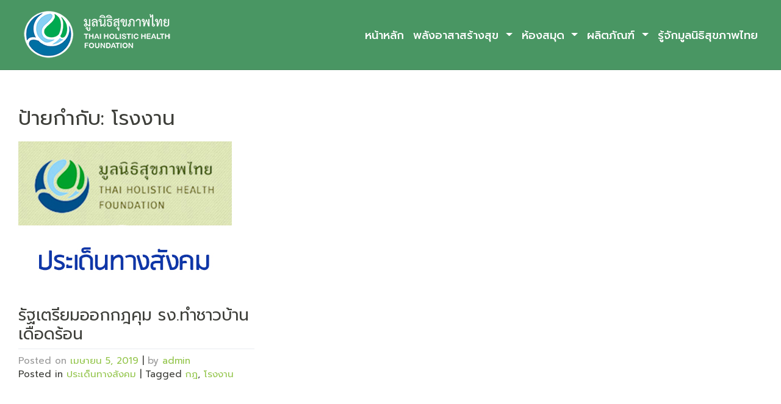

--- FILE ---
content_type: text/html; charset=UTF-8
request_url: https://www.thaihof.org/tag/%E0%B9%82%E0%B8%A3%E0%B8%87%E0%B8%87%E0%B8%B2%E0%B8%99/
body_size: 7034
content:
<!DOCTYPE html>
<html lang="th">
<head>
    <meta charset="UTF-8">
    <meta name="viewport" content="width=device-width, initial-scale=1">
    <meta http-equiv="X-UA-Compatible" content="IE=edge">
    <link rel="profile" href="http://gmpg.org/xfn/11">
    <link rel="pingback" href="https://www.thaihof.org/xmlrpc.php">
<title>โรงงาน &#8211; มูลนิธิสุขภาพไทย</title>
<meta name='robots' content='max-image-preview:large' />
<link rel='dns-prefetch' href='//use.fontawesome.com' />
<link rel='dns-prefetch' href='//fonts.googleapis.com' />
<link rel='dns-prefetch' href='//s.w.org' />
<link rel="alternate" type="application/rss+xml" title="มูลนิธิสุขภาพไทย &raquo; ฟีด" href="https://www.thaihof.org/feed/" />
<link rel="alternate" type="application/rss+xml" title="มูลนิธิสุขภาพไทย &raquo; ฟีดความเห็น" href="https://www.thaihof.org/comments/feed/" />
<link rel="alternate" type="application/rss+xml" title="มูลนิธิสุขภาพไทย &raquo; โรงงาน ฟีดป้ายกำกับ" href="https://www.thaihof.org/tag/%e0%b9%82%e0%b8%a3%e0%b8%87%e0%b8%87%e0%b8%b2%e0%b8%99/feed/" />
<script type="text/javascript">
window._wpemojiSettings = {"baseUrl":"https:\/\/s.w.org\/images\/core\/emoji\/14.0.0\/72x72\/","ext":".png","svgUrl":"https:\/\/s.w.org\/images\/core\/emoji\/14.0.0\/svg\/","svgExt":".svg","source":{"concatemoji":"https:\/\/www.thaihof.org\/wp-includes\/js\/wp-emoji-release.min.js?ver=6.0.11"}};
/*! This file is auto-generated */
!function(e,a,t){var n,r,o,i=a.createElement("canvas"),p=i.getContext&&i.getContext("2d");function s(e,t){var a=String.fromCharCode,e=(p.clearRect(0,0,i.width,i.height),p.fillText(a.apply(this,e),0,0),i.toDataURL());return p.clearRect(0,0,i.width,i.height),p.fillText(a.apply(this,t),0,0),e===i.toDataURL()}function c(e){var t=a.createElement("script");t.src=e,t.defer=t.type="text/javascript",a.getElementsByTagName("head")[0].appendChild(t)}for(o=Array("flag","emoji"),t.supports={everything:!0,everythingExceptFlag:!0},r=0;r<o.length;r++)t.supports[o[r]]=function(e){if(!p||!p.fillText)return!1;switch(p.textBaseline="top",p.font="600 32px Arial",e){case"flag":return s([127987,65039,8205,9895,65039],[127987,65039,8203,9895,65039])?!1:!s([55356,56826,55356,56819],[55356,56826,8203,55356,56819])&&!s([55356,57332,56128,56423,56128,56418,56128,56421,56128,56430,56128,56423,56128,56447],[55356,57332,8203,56128,56423,8203,56128,56418,8203,56128,56421,8203,56128,56430,8203,56128,56423,8203,56128,56447]);case"emoji":return!s([129777,127995,8205,129778,127999],[129777,127995,8203,129778,127999])}return!1}(o[r]),t.supports.everything=t.supports.everything&&t.supports[o[r]],"flag"!==o[r]&&(t.supports.everythingExceptFlag=t.supports.everythingExceptFlag&&t.supports[o[r]]);t.supports.everythingExceptFlag=t.supports.everythingExceptFlag&&!t.supports.flag,t.DOMReady=!1,t.readyCallback=function(){t.DOMReady=!0},t.supports.everything||(n=function(){t.readyCallback()},a.addEventListener?(a.addEventListener("DOMContentLoaded",n,!1),e.addEventListener("load",n,!1)):(e.attachEvent("onload",n),a.attachEvent("onreadystatechange",function(){"complete"===a.readyState&&t.readyCallback()})),(e=t.source||{}).concatemoji?c(e.concatemoji):e.wpemoji&&e.twemoji&&(c(e.twemoji),c(e.wpemoji)))}(window,document,window._wpemojiSettings);
</script>
<style type="text/css">
img.wp-smiley,
img.emoji {
	display: inline !important;
	border: none !important;
	box-shadow: none !important;
	height: 1em !important;
	width: 1em !important;
	margin: 0 0.07em !important;
	vertical-align: -0.1em !important;
	background: none !important;
	padding: 0 !important;
}
</style>
	<link rel='stylesheet' id='wp-block-library-css'  href='https://www.thaihof.org/wp-includes/css/dist/block-library/style.min.css?ver=6.0.11' type='text/css' media='all' />
<style id='global-styles-inline-css' type='text/css'>
body{--wp--preset--color--black: #000000;--wp--preset--color--cyan-bluish-gray: #abb8c3;--wp--preset--color--white: #ffffff;--wp--preset--color--pale-pink: #f78da7;--wp--preset--color--vivid-red: #cf2e2e;--wp--preset--color--luminous-vivid-orange: #ff6900;--wp--preset--color--luminous-vivid-amber: #fcb900;--wp--preset--color--light-green-cyan: #7bdcb5;--wp--preset--color--vivid-green-cyan: #00d084;--wp--preset--color--pale-cyan-blue: #8ed1fc;--wp--preset--color--vivid-cyan-blue: #0693e3;--wp--preset--color--vivid-purple: #9b51e0;--wp--preset--gradient--vivid-cyan-blue-to-vivid-purple: linear-gradient(135deg,rgba(6,147,227,1) 0%,rgb(155,81,224) 100%);--wp--preset--gradient--light-green-cyan-to-vivid-green-cyan: linear-gradient(135deg,rgb(122,220,180) 0%,rgb(0,208,130) 100%);--wp--preset--gradient--luminous-vivid-amber-to-luminous-vivid-orange: linear-gradient(135deg,rgba(252,185,0,1) 0%,rgba(255,105,0,1) 100%);--wp--preset--gradient--luminous-vivid-orange-to-vivid-red: linear-gradient(135deg,rgba(255,105,0,1) 0%,rgb(207,46,46) 100%);--wp--preset--gradient--very-light-gray-to-cyan-bluish-gray: linear-gradient(135deg,rgb(238,238,238) 0%,rgb(169,184,195) 100%);--wp--preset--gradient--cool-to-warm-spectrum: linear-gradient(135deg,rgb(74,234,220) 0%,rgb(151,120,209) 20%,rgb(207,42,186) 40%,rgb(238,44,130) 60%,rgb(251,105,98) 80%,rgb(254,248,76) 100%);--wp--preset--gradient--blush-light-purple: linear-gradient(135deg,rgb(255,206,236) 0%,rgb(152,150,240) 100%);--wp--preset--gradient--blush-bordeaux: linear-gradient(135deg,rgb(254,205,165) 0%,rgb(254,45,45) 50%,rgb(107,0,62) 100%);--wp--preset--gradient--luminous-dusk: linear-gradient(135deg,rgb(255,203,112) 0%,rgb(199,81,192) 50%,rgb(65,88,208) 100%);--wp--preset--gradient--pale-ocean: linear-gradient(135deg,rgb(255,245,203) 0%,rgb(182,227,212) 50%,rgb(51,167,181) 100%);--wp--preset--gradient--electric-grass: linear-gradient(135deg,rgb(202,248,128) 0%,rgb(113,206,126) 100%);--wp--preset--gradient--midnight: linear-gradient(135deg,rgb(2,3,129) 0%,rgb(40,116,252) 100%);--wp--preset--duotone--dark-grayscale: url('#wp-duotone-dark-grayscale');--wp--preset--duotone--grayscale: url('#wp-duotone-grayscale');--wp--preset--duotone--purple-yellow: url('#wp-duotone-purple-yellow');--wp--preset--duotone--blue-red: url('#wp-duotone-blue-red');--wp--preset--duotone--midnight: url('#wp-duotone-midnight');--wp--preset--duotone--magenta-yellow: url('#wp-duotone-magenta-yellow');--wp--preset--duotone--purple-green: url('#wp-duotone-purple-green');--wp--preset--duotone--blue-orange: url('#wp-duotone-blue-orange');--wp--preset--font-size--small: 13px;--wp--preset--font-size--medium: 20px;--wp--preset--font-size--large: 36px;--wp--preset--font-size--x-large: 42px;}.has-black-color{color: var(--wp--preset--color--black) !important;}.has-cyan-bluish-gray-color{color: var(--wp--preset--color--cyan-bluish-gray) !important;}.has-white-color{color: var(--wp--preset--color--white) !important;}.has-pale-pink-color{color: var(--wp--preset--color--pale-pink) !important;}.has-vivid-red-color{color: var(--wp--preset--color--vivid-red) !important;}.has-luminous-vivid-orange-color{color: var(--wp--preset--color--luminous-vivid-orange) !important;}.has-luminous-vivid-amber-color{color: var(--wp--preset--color--luminous-vivid-amber) !important;}.has-light-green-cyan-color{color: var(--wp--preset--color--light-green-cyan) !important;}.has-vivid-green-cyan-color{color: var(--wp--preset--color--vivid-green-cyan) !important;}.has-pale-cyan-blue-color{color: var(--wp--preset--color--pale-cyan-blue) !important;}.has-vivid-cyan-blue-color{color: var(--wp--preset--color--vivid-cyan-blue) !important;}.has-vivid-purple-color{color: var(--wp--preset--color--vivid-purple) !important;}.has-black-background-color{background-color: var(--wp--preset--color--black) !important;}.has-cyan-bluish-gray-background-color{background-color: var(--wp--preset--color--cyan-bluish-gray) !important;}.has-white-background-color{background-color: var(--wp--preset--color--white) !important;}.has-pale-pink-background-color{background-color: var(--wp--preset--color--pale-pink) !important;}.has-vivid-red-background-color{background-color: var(--wp--preset--color--vivid-red) !important;}.has-luminous-vivid-orange-background-color{background-color: var(--wp--preset--color--luminous-vivid-orange) !important;}.has-luminous-vivid-amber-background-color{background-color: var(--wp--preset--color--luminous-vivid-amber) !important;}.has-light-green-cyan-background-color{background-color: var(--wp--preset--color--light-green-cyan) !important;}.has-vivid-green-cyan-background-color{background-color: var(--wp--preset--color--vivid-green-cyan) !important;}.has-pale-cyan-blue-background-color{background-color: var(--wp--preset--color--pale-cyan-blue) !important;}.has-vivid-cyan-blue-background-color{background-color: var(--wp--preset--color--vivid-cyan-blue) !important;}.has-vivid-purple-background-color{background-color: var(--wp--preset--color--vivid-purple) !important;}.has-black-border-color{border-color: var(--wp--preset--color--black) !important;}.has-cyan-bluish-gray-border-color{border-color: var(--wp--preset--color--cyan-bluish-gray) !important;}.has-white-border-color{border-color: var(--wp--preset--color--white) !important;}.has-pale-pink-border-color{border-color: var(--wp--preset--color--pale-pink) !important;}.has-vivid-red-border-color{border-color: var(--wp--preset--color--vivid-red) !important;}.has-luminous-vivid-orange-border-color{border-color: var(--wp--preset--color--luminous-vivid-orange) !important;}.has-luminous-vivid-amber-border-color{border-color: var(--wp--preset--color--luminous-vivid-amber) !important;}.has-light-green-cyan-border-color{border-color: var(--wp--preset--color--light-green-cyan) !important;}.has-vivid-green-cyan-border-color{border-color: var(--wp--preset--color--vivid-green-cyan) !important;}.has-pale-cyan-blue-border-color{border-color: var(--wp--preset--color--pale-cyan-blue) !important;}.has-vivid-cyan-blue-border-color{border-color: var(--wp--preset--color--vivid-cyan-blue) !important;}.has-vivid-purple-border-color{border-color: var(--wp--preset--color--vivid-purple) !important;}.has-vivid-cyan-blue-to-vivid-purple-gradient-background{background: var(--wp--preset--gradient--vivid-cyan-blue-to-vivid-purple) !important;}.has-light-green-cyan-to-vivid-green-cyan-gradient-background{background: var(--wp--preset--gradient--light-green-cyan-to-vivid-green-cyan) !important;}.has-luminous-vivid-amber-to-luminous-vivid-orange-gradient-background{background: var(--wp--preset--gradient--luminous-vivid-amber-to-luminous-vivid-orange) !important;}.has-luminous-vivid-orange-to-vivid-red-gradient-background{background: var(--wp--preset--gradient--luminous-vivid-orange-to-vivid-red) !important;}.has-very-light-gray-to-cyan-bluish-gray-gradient-background{background: var(--wp--preset--gradient--very-light-gray-to-cyan-bluish-gray) !important;}.has-cool-to-warm-spectrum-gradient-background{background: var(--wp--preset--gradient--cool-to-warm-spectrum) !important;}.has-blush-light-purple-gradient-background{background: var(--wp--preset--gradient--blush-light-purple) !important;}.has-blush-bordeaux-gradient-background{background: var(--wp--preset--gradient--blush-bordeaux) !important;}.has-luminous-dusk-gradient-background{background: var(--wp--preset--gradient--luminous-dusk) !important;}.has-pale-ocean-gradient-background{background: var(--wp--preset--gradient--pale-ocean) !important;}.has-electric-grass-gradient-background{background: var(--wp--preset--gradient--electric-grass) !important;}.has-midnight-gradient-background{background: var(--wp--preset--gradient--midnight) !important;}.has-small-font-size{font-size: var(--wp--preset--font-size--small) !important;}.has-medium-font-size{font-size: var(--wp--preset--font-size--medium) !important;}.has-large-font-size{font-size: var(--wp--preset--font-size--large) !important;}.has-x-large-font-size{font-size: var(--wp--preset--font-size--x-large) !important;}
</style>
<link rel='stylesheet' id='thaihof-bootstrap-css-css'  href='https://www.thaihof.org/wp-content/themes/thaihof/inc/assets/css/bootstrap.min.css?ver=6.0.11' type='text/css' media='all' />
<link rel='stylesheet' id='wp-bootstrap-pro-fontawesome-cdn-css'  href='https://use.fontawesome.com/releases/v5.1.0/css/all.css?ver=6.0.11' type='text/css' media='all' />
<link rel='stylesheet' id='thaihof-style-css'  href='https://www.thaihof.org/wp-content/themes/thaihof/style.css?ver=6.0.11' type='text/css' media='all' />
<link rel='stylesheet' id='thaihof-theme-css-css'  href='https://www.thaihof.org/wp-content/themes/thaihof/inc/assets/css/theme-style.css?ver=6.0.11' type='text/css' media='all' />
<link rel='stylesheet' id='thaihof-thaihof-css'  href='https://www.thaihof.org/wp-content/themes/thaihof/inc/assets/css/presets/theme-option/thaihof.css?ver=6.0.11' type='text/css' media='all' />
<link rel='stylesheet' id='thaihof-thaihof-roboto-css'  href='https://fonts.googleapis.com/css?family=Prompt%3A400%2C700&#038;ver=6.0.11' type='text/css' media='all' />
<link rel='stylesheet' id='thaihof-thaihof-prompt-css'  href='https://www.thaihof.org/wp-content/themes/thaihof/inc/assets/css/presets/typography/thaihof-prompt.css?ver=6.0.11' type='text/css' media='all' />
<script type='text/javascript' src='https://www.thaihof.org/wp-includes/js/jquery/jquery.min.js?ver=3.6.0' id='jquery-core-js'></script>
<script type='text/javascript' src='https://www.thaihof.org/wp-includes/js/jquery/jquery-migrate.min.js?ver=3.3.2' id='jquery-migrate-js'></script>
<!--[if lt IE 9]>
<script type='text/javascript' src='https://www.thaihof.org/wp-content/themes/thaihof/inc/assets/js/html5.js?ver=3.7.0' id='html5hiv-js'></script>
<![endif]-->
<link rel="https://api.w.org/" href="https://www.thaihof.org/wp-json/" /><link rel="alternate" type="application/json" href="https://www.thaihof.org/wp-json/wp/v2/tags/944" /><link rel="EditURI" type="application/rsd+xml" title="RSD" href="https://www.thaihof.org/xmlrpc.php?rsd" />
<link rel="wlwmanifest" type="application/wlwmanifest+xml" href="https://www.thaihof.org/wp-includes/wlwmanifest.xml" /> 
<meta name="generator" content="WordPress 6.0.11" />
    <style type="text/css">
        #page-sub-header { background: #fff; }
    </style>
    	<style type="text/css">
			.site-title,
		.site-description {
			position: absolute;
			clip: rect(1px, 1px, 1px, 1px);
		}
		</style>
	<style type="text/css" id="custom-background-css">
body.custom-background { background-color: #c5c5c5; }
</style>
	</head>

<body class="archive tag tag-944 custom-background hfeed theme-preset-active">

	<a class="skip-link screen-reader-text" href="#content">Skip to content</a>
    	<header id="masthead" class="site-header navbar-static-top navbar-light" role="banner">
        <div class="container-fluid">
            <nav class="navbar navbar-expand-xl p-0">



                <div class="navbar-brand">
                                            <a href="https://www.thaihof.org/">
                            <img src="https://www.thaihof.org/wp-content/uploads/2019/07/thaihof-org-logo-260.png" alt="มูลนิธิสุขภาพไทย">
                        </a>
                    
                </div>
                <button class="navbar-toggler" type="button" data-toggle="collapse" data-target="#main-nav" aria-controls="" aria-expanded="false" aria-label="Toggle navigation">
                    <span class="navbar-toggler-icon"></span>
                </button>

                <div id="main-nav" class="collapse navbar-collapse justify-content-end"><ul id="menu-main-menu" class="navbar-nav"><li id="menu-item-15575" class="nav-item menu-item menu-item-type-post_type menu-item-object-page menu-item-home menu-item-15575"><a title="หน้าหลัก" href="https://www.thaihof.org/" class="nav-link">หน้าหลัก</a></li>
<li id="menu-item-16515" class="nav-item menu-item menu-item-type-taxonomy menu-item-object-category menu-item-has-children menu-item-16515 dropdown"><a title="พลังอาสาสร้างสุข" href="https://www.thaihof.org/category/%e0%b8%9e%e0%b8%a5%e0%b8%b1%e0%b8%87%e0%b8%ad%e0%b8%b2%e0%b8%aa%e0%b8%b2%e0%b8%aa%e0%b8%a3%e0%b9%89%e0%b8%b2%e0%b8%87%e0%b8%aa%e0%b8%b8%e0%b8%82/" data-hover="dropdown" class="dropdown-toggle nav-link" aria-haspopup="true">พลังอาสาสร้างสุข <span class="caret"></span></a>
<ul role="menu" class=" dropdown-menu">
	<li id="menu-item-16490" class="nav-item menu-item menu-item-type-taxonomy menu-item-object-category menu-item-16490"><a title="ความรู้การดูแลเด็ก" href="https://www.thaihof.org/category/%e0%b8%84%e0%b8%a7%e0%b8%b2%e0%b8%a1%e0%b8%a3%e0%b8%b9%e0%b9%89%e0%b8%81%e0%b8%b2%e0%b8%a3%e0%b8%94%e0%b8%b9%e0%b9%81%e0%b8%a5%e0%b9%80%e0%b8%94%e0%b9%87%e0%b8%81/" class="dropdown-item">ความรู้การดูแลเด็ก</a></li>
	<li id="menu-item-16545" class="nav-item menu-item menu-item-type-taxonomy menu-item-object-category menu-item-has-children menu-item-16545 dropdown dropdown-submenu"><a title="ทำเนียบอาสาสมัคร" href="https://www.thaihof.org/category/%e0%b8%9e%e0%b8%a5%e0%b8%b1%e0%b8%87%e0%b8%ad%e0%b8%b2%e0%b8%aa%e0%b8%b2%e0%b8%aa%e0%b8%a3%e0%b9%89%e0%b8%b2%e0%b8%87%e0%b8%aa%e0%b8%b8%e0%b8%82/%e0%b8%97%e0%b8%b3%e0%b9%80%e0%b8%99%e0%b8%b5%e0%b8%a2%e0%b8%9a%e0%b8%ad%e0%b8%b2%e0%b8%aa%e0%b8%b2%e0%b8%aa%e0%b8%a1%e0%b8%b1%e0%b8%84%e0%b8%a3/" data-hover="dropdown" class="dropdown-toggle dropdown-item" aria-haspopup="true" data-toggle="dropdown">ทำเนียบอาสาสมัคร <span class="caret"></span></a>
	<ul role="menu" class=" dropdown-menu">
		<li id="menu-item-16477" class="nav-item menu-item menu-item-type-taxonomy menu-item-object-category menu-item-16477"><a title="บ้านเด็กอ่อนปากเกร็ด" href="https://www.thaihof.org/category/%e0%b8%9e%e0%b8%a5%e0%b8%b1%e0%b8%87%e0%b8%ad%e0%b8%b2%e0%b8%aa%e0%b8%b2%e0%b8%aa%e0%b8%a3%e0%b9%89%e0%b8%b2%e0%b8%87%e0%b8%aa%e0%b8%b8%e0%b8%82/%e0%b8%97%e0%b8%b3%e0%b9%80%e0%b8%99%e0%b8%b5%e0%b8%a2%e0%b8%9a%e0%b8%ad%e0%b8%b2%e0%b8%aa%e0%b8%b2%e0%b8%aa%e0%b8%a1%e0%b8%b1%e0%b8%84%e0%b8%a3/%e0%b8%9a%e0%b9%89%e0%b8%b2%e0%b8%99%e0%b9%80%e0%b8%94%e0%b9%87%e0%b8%81%e0%b8%ad%e0%b9%88%e0%b8%ad%e0%b8%99%e0%b8%9b%e0%b8%b2%e0%b8%81%e0%b9%80%e0%b8%81%e0%b8%a3%e0%b9%87%e0%b8%94/" class="dropdown-item">บ้านเด็กอ่อนปากเกร็ด</a></li>
		<li id="menu-item-16478" class="nav-item menu-item menu-item-type-taxonomy menu-item-object-category menu-item-16478"><a title="บ้านเด็กอ่อนรังสิต" href="https://www.thaihof.org/category/%e0%b8%9e%e0%b8%a5%e0%b8%b1%e0%b8%87%e0%b8%ad%e0%b8%b2%e0%b8%aa%e0%b8%b2%e0%b8%aa%e0%b8%a3%e0%b9%89%e0%b8%b2%e0%b8%87%e0%b8%aa%e0%b8%b8%e0%b8%82/%e0%b8%97%e0%b8%b3%e0%b9%80%e0%b8%99%e0%b8%b5%e0%b8%a2%e0%b8%9a%e0%b8%ad%e0%b8%b2%e0%b8%aa%e0%b8%b2%e0%b8%aa%e0%b8%a1%e0%b8%b1%e0%b8%84%e0%b8%a3/%e0%b8%9a%e0%b9%89%e0%b8%b2%e0%b8%99%e0%b9%80%e0%b8%94%e0%b9%87%e0%b8%81%e0%b8%ad%e0%b9%88%e0%b8%ad%e0%b8%99%e0%b8%a3%e0%b8%b1%e0%b8%87%e0%b8%aa%e0%b8%b4%e0%b8%95/" class="dropdown-item">บ้านเด็กอ่อนรังสิต</a></li>
		<li id="menu-item-16476" class="nav-item menu-item menu-item-type-taxonomy menu-item-object-category menu-item-16476"><a title="บ้านเด็กหญิงราชวิถี" href="https://www.thaihof.org/category/%e0%b8%9e%e0%b8%a5%e0%b8%b1%e0%b8%87%e0%b8%ad%e0%b8%b2%e0%b8%aa%e0%b8%b2%e0%b8%aa%e0%b8%a3%e0%b9%89%e0%b8%b2%e0%b8%87%e0%b8%aa%e0%b8%b8%e0%b8%82/%e0%b8%97%e0%b8%b3%e0%b9%80%e0%b8%99%e0%b8%b5%e0%b8%a2%e0%b8%9a%e0%b8%ad%e0%b8%b2%e0%b8%aa%e0%b8%b2%e0%b8%aa%e0%b8%a1%e0%b8%b1%e0%b8%84%e0%b8%a3/%e0%b8%9a%e0%b9%89%e0%b8%b2%e0%b8%99%e0%b9%80%e0%b8%94%e0%b9%87%e0%b8%81%e0%b8%ab%e0%b8%8d%e0%b8%b4%e0%b8%87%e0%b8%a3%e0%b8%b2%e0%b8%8a%e0%b8%a7%e0%b8%b4%e0%b8%96%e0%b8%b5/" class="dropdown-item">บ้านเด็กหญิงราชวิถี</a></li>
		<li id="menu-item-16479" class="nav-item menu-item menu-item-type-taxonomy menu-item-object-category menu-item-16479"><a title="บ้านเฟื่องฟ้า" href="https://www.thaihof.org/category/%e0%b8%9e%e0%b8%a5%e0%b8%b1%e0%b8%87%e0%b8%ad%e0%b8%b2%e0%b8%aa%e0%b8%b2%e0%b8%aa%e0%b8%a3%e0%b9%89%e0%b8%b2%e0%b8%87%e0%b8%aa%e0%b8%b8%e0%b8%82/%e0%b8%97%e0%b8%b3%e0%b9%80%e0%b8%99%e0%b8%b5%e0%b8%a2%e0%b8%9a%e0%b8%ad%e0%b8%b2%e0%b8%aa%e0%b8%b2%e0%b8%aa%e0%b8%a1%e0%b8%b1%e0%b8%84%e0%b8%a3/%e0%b8%9a%e0%b9%89%e0%b8%b2%e0%b8%99%e0%b9%80%e0%b8%9f%e0%b8%b7%e0%b9%88%e0%b8%ad%e0%b8%87%e0%b8%9f%e0%b9%89%e0%b8%b2/" class="dropdown-item">บ้านเฟื่องฟ้า</a></li>
		<li id="menu-item-16474" class="nav-item menu-item menu-item-type-taxonomy menu-item-object-category menu-item-16474"><a title="บ้านนนทภูมิ" href="https://www.thaihof.org/category/%e0%b8%9e%e0%b8%a5%e0%b8%b1%e0%b8%87%e0%b8%ad%e0%b8%b2%e0%b8%aa%e0%b8%b2%e0%b8%aa%e0%b8%a3%e0%b9%89%e0%b8%b2%e0%b8%87%e0%b8%aa%e0%b8%b8%e0%b8%82/%e0%b8%97%e0%b8%b3%e0%b9%80%e0%b8%99%e0%b8%b5%e0%b8%a2%e0%b8%9a%e0%b8%ad%e0%b8%b2%e0%b8%aa%e0%b8%b2%e0%b8%aa%e0%b8%a1%e0%b8%b1%e0%b8%84%e0%b8%a3/%e0%b8%9a%e0%b9%89%e0%b8%b2%e0%b8%99%e0%b8%99%e0%b8%99%e0%b8%97%e0%b8%a0%e0%b8%b9%e0%b8%a1%e0%b8%b4/" class="dropdown-item">บ้านนนทภูมิ</a></li>
		<li id="menu-item-17249" class="nav-item menu-item menu-item-type-taxonomy menu-item-object-category menu-item-17249"><a title="บ้านพญาไท" href="https://www.thaihof.org/category/%e0%b8%a8%e0%b8%b9%e0%b8%99%e0%b8%a2%e0%b9%8c%e0%b9%80%e0%b8%a3%e0%b8%b5%e0%b8%a2%e0%b8%99%e0%b8%a3%e0%b8%b9%e0%b9%89/%e0%b8%9a%e0%b9%89%e0%b8%b2%e0%b8%99%e0%b8%9e%e0%b8%8d%e0%b8%b2%e0%b9%84%e0%b8%97/" class="dropdown-item">บ้านพญาไท</a></li>
	</ul>
</li>
</ul>
</li>
<li id="menu-item-16441" class="nav-item menu-item menu-item-type-taxonomy menu-item-object-category menu-item-has-children menu-item-16441 dropdown"><a title="ห้องสมุด" href="https://www.thaihof.org/category/%e0%b8%ab%e0%b9%89%e0%b8%ad%e0%b8%87%e0%b8%aa%e0%b8%a1%e0%b8%b8%e0%b8%94/" data-hover="dropdown" class="dropdown-toggle nav-link" aria-haspopup="true">ห้องสมุด <span class="caret"></span></a>
<ul role="menu" class=" dropdown-menu">
	<li id="menu-item-16446" class="nav-item menu-item menu-item-type-taxonomy menu-item-object-category menu-item-16446"><a title="หนังสือ" href="https://www.thaihof.org/category/%e0%b8%ab%e0%b9%89%e0%b8%ad%e0%b8%87%e0%b8%aa%e0%b8%a1%e0%b8%b8%e0%b8%94/%e0%b8%ab%e0%b8%99%e0%b8%b1%e0%b8%87%e0%b8%aa%e0%b8%b7%e0%b8%ad/" class="dropdown-item">หนังสือ</a></li>
</ul>
</li>
<li id="menu-item-16442" class="nav-item menu-item menu-item-type-taxonomy menu-item-object-category menu-item-has-children menu-item-16442 dropdown"><a title="ผลิตภัณฑ์" href="https://www.thaihof.org/category/%e0%b8%9c%e0%b8%a5%e0%b8%b4%e0%b8%95%e0%b8%a0%e0%b8%b1%e0%b8%93%e0%b8%91%e0%b9%8c/" data-hover="dropdown" class="dropdown-toggle nav-link" aria-haspopup="true">ผลิตภัณฑ์ <span class="caret"></span></a>
<ul role="menu" class=" dropdown-menu">
	<li id="menu-item-16443" class="nav-item menu-item menu-item-type-taxonomy menu-item-object-category menu-item-16443"><a title="เสื้อยืด/กระเป๋า" href="https://www.thaihof.org/category/%e0%b8%9c%e0%b8%a5%e0%b8%b4%e0%b8%95%e0%b8%a0%e0%b8%b1%e0%b8%93%e0%b8%91%e0%b9%8c/%e0%b9%80%e0%b8%aa%e0%b8%b7%e0%b9%89%e0%b8%ad%e0%b8%a2%e0%b8%b7%e0%b8%94-%e0%b8%81%e0%b8%a3%e0%b8%b0%e0%b9%80%e0%b8%9b%e0%b9%8b%e0%b8%b2/" class="dropdown-item">เสื้อยืด/กระเป๋า</a></li>
	<li id="menu-item-16473" class="nav-item menu-item menu-item-type-taxonomy menu-item-object-category menu-item-16473"><a title="ผลิตภัณฑ์สมุนไพร" href="https://www.thaihof.org/category/%e0%b8%9c%e0%b8%a5%e0%b8%b4%e0%b8%95%e0%b8%a0%e0%b8%b1%e0%b8%93%e0%b8%91%e0%b9%8c/%e0%b8%9c%e0%b8%a5%e0%b8%b4%e0%b8%95%e0%b8%a0%e0%b8%b1%e0%b8%93%e0%b8%91%e0%b9%8c%e0%b8%aa%e0%b8%a1%e0%b8%b8%e0%b8%99%e0%b9%84%e0%b8%9e%e0%b8%a3/" class="dropdown-item">ผลิตภัณฑ์สมุนไพร</a></li>
</ul>
</li>
<li id="menu-item-16492" class="nav-item menu-item menu-item-type-post_type menu-item-object-page menu-item-16492"><a title="รู้จักมูลนิธิสุขภาพไทย" href="https://www.thaihof.org/%e0%b8%84%e0%b8%a7%e0%b8%b2%e0%b8%a1%e0%b9%80%e0%b8%9b%e0%b9%87%e0%b8%99%e0%b8%a1%e0%b8%b2%e0%b8%82%e0%b8%ad%e0%b8%87%e0%b8%a1%e0%b8%b9%e0%b8%a5%e0%b8%99%e0%b8%b4%e0%b8%98%e0%b8%b4%e0%b8%aa%e0%b8%b8/" class="nav-link">รู้จักมูลนิธิสุขภาพไทย</a></li>
</ul></div>
            </nav>
        </div>
	</header><!-- #masthead -->
    
                

<section id="content" class="content">
		<div class="container-fluid section-wrap bg-white" >

				

				
			<header class="page-header">
				<h1 class="page-title">ป้ายกำกับ: <span>โรงงาน</span></h1>			</header><!-- .page-header -->
			<div class="row">
			<div class="col-md-4 col-sm-4 read-wrap">
<article id="post-16093" class="post-16093 post type-post status-publish format-standard has-post-thumbnail hentry category-538 tag-943 tag-944">
	<div class="post-thumbnail">
		<img width="350" height="255" src="https://www.thaihof.org/wp-content/uploads/2019/02/social1.jpg" class="attachment-post-thumbnail size-post-thumbnail wp-post-image" alt="" srcset="https://www.thaihof.org/wp-content/uploads/2019/02/social1.jpg 350w, https://www.thaihof.org/wp-content/uploads/2019/02/social1-300x219.jpg 300w" sizes="(max-width: 350px) 100vw, 350px" />	</div>
	<header class="entry-header">

	
		<h2 class="entry-title"><a href="https://www.thaihof.org/%e0%b8%a3%e0%b8%b1%e0%b8%90%e0%b9%80%e0%b8%95%e0%b8%a3%e0%b8%b5%e0%b8%a2%e0%b8%a1%e0%b8%ad%e0%b8%ad%e0%b8%81%e0%b8%81%e0%b8%8e%e0%b8%84%e0%b8%b8%e0%b8%a1-%e0%b8%a3%e0%b8%87-%e0%b8%97%e0%b8%b3%e0%b8%8a/" rel="bookmark">รัฐเตรียมออกกฎคุม รง.ทำชาวบ้านเดือดร้อน</a></h2>		<div class="entry-meta">
			<span class="posted-on">Posted on <a href="https://www.thaihof.org/%e0%b8%a3%e0%b8%b1%e0%b8%90%e0%b9%80%e0%b8%95%e0%b8%a3%e0%b8%b5%e0%b8%a2%e0%b8%a1%e0%b8%ad%e0%b8%ad%e0%b8%81%e0%b8%81%e0%b8%8e%e0%b8%84%e0%b8%b8%e0%b8%a1-%e0%b8%a3%e0%b8%87-%e0%b8%97%e0%b8%b3%e0%b8%8a/" rel="bookmark"><time class="entry-date published updated" datetime="2019-04-05T20:32:02+07:00">เมษายน 5, 2019</time></a></span> | <span class="byline"> by <span class="author vcard"><a class="url fn n" href="https://www.thaihof.org/author/admin/">admin</a></span></span>		</div><!-- .entry-meta -->
		

	</header><!-- .entry-header -->
	<footer class="entry-footer">
		<span class="cat-links">Posted in <a href="https://www.thaihof.org/category/%e0%b8%9b%e0%b8%a3%e0%b8%b0%e0%b9%80%e0%b8%94%e0%b9%87%e0%b8%99%e0%b8%97%e0%b8%b2%e0%b8%87%e0%b8%aa%e0%b8%b1%e0%b8%87%e0%b8%84%e0%b8%a1/" rel="category tag">ประเด็นทางสังคม</a></span> | <span class="tags-links">Tagged <a href="https://www.thaihof.org/tag/%e0%b8%81%e0%b8%8e/" rel="tag">กฎ</a>, <a href="https://www.thaihof.org/tag/%e0%b9%82%e0%b8%a3%e0%b8%87%e0%b8%87%e0%b8%b2%e0%b8%99/" rel="tag">โรงงาน</a></span>	</footer><!-- .entry-footer -->	
	</div>


</article><!-- #post-## -->
			</div>
			
				



			
		</div>
	</section>

	<section id="content-1" class="content">
		<div class="container-fluid section-wrap bg-grey">

			<div class="row">
													 				
					<div class="col-md-4 col-sm-4 read-wrap">

						<div class="thumb-wrap">
														<a href="https://www.thaihof.org/%e0%b8%ab%e0%b8%99%e0%b8%b2%e0%b8%a1%e0%b9%81%e0%b8%97%e0%b9%88%e0%b8%87-%e0%b9%83%e0%b8%ab%e0%b9%89%e0%b8%9b%e0%b8%a3%e0%b8%b0%e0%b9%82%e0%b8%a2%e0%b8%8a%e0%b8%99%e0%b9%8c-%e0%b9%84%e0%b8%a1/">
																							<img src="https://www.thaihof.org/wp-content/uploads/2026/01/1637หนามแท่ง-ส่งมติชน-scaled-e1767744905972-450x300.jpg" class="img-responsive">
														</a>
						</div>
						<div class="text-wrap">
							<a href="https://www.thaihof.org/%e0%b8%ab%e0%b8%99%e0%b8%b2%e0%b8%a1%e0%b9%81%e0%b8%97%e0%b9%88%e0%b8%87-%e0%b9%83%e0%b8%ab%e0%b9%89%e0%b8%9b%e0%b8%a3%e0%b8%b0%e0%b9%82%e0%b8%a2%e0%b8%8a%e0%b8%99%e0%b9%8c-%e0%b9%84%e0%b8%a1/"><h4>หนามแท่ง  ให้ประโยชน์ ไม่ทำร้ายใคร</h4></a>
							<a href="admin">admin</a> <span class="timeread">7 มกราคม 2026</span>
							<p><p>สมุนไพรในสกุลหนามแท่งเป็นตัวอย่างหนึ่งให้เราเรียนรู้ว่า ยังมีสมุนไพรอีกจำนวนมากที่ยังไม่ได้จัดการความรู้หรือศึกษาวิจัย</p>
</p>
						</div>

					</div>
										 				
					<div class="col-md-4 col-sm-4 read-wrap">

						<div class="thumb-wrap">
														<a href="https://www.thaihof.org/%e0%b8%aa%e0%b8%b2%e0%b8%a1%e0%b8%aa%e0%b8%ab%e0%b8%b2%e0%b8%a2-%e0%b8%aa%e0%b8%a2%e0%b8%9a%e0%b8%9c%e0%b8%b7%e0%b9%88%e0%b8%99%e0%b8%84%e0%b8%b1%e0%b8%99/">
																							<img src="https://www.thaihof.org/wp-content/uploads/2025/12/1636-สมุนไพร-แม่ตื้ด-แพร่-scaled-e1766834672652-450x300.jpg" class="img-responsive">
														</a>
						</div>
						<div class="text-wrap">
							<a href="https://www.thaihof.org/%e0%b8%aa%e0%b8%b2%e0%b8%a1%e0%b8%aa%e0%b8%ab%e0%b8%b2%e0%b8%a2-%e0%b8%aa%e0%b8%a2%e0%b8%9a%e0%b8%9c%e0%b8%b7%e0%b9%88%e0%b8%99%e0%b8%84%e0%b8%b1%e0%b8%99/"><h4>สามสหาย สยบผื่นคัน</h4></a>
							<a href="admin">admin</a> <span class="timeread">27 ธันวาคม 2025</span>
							<p><p>ตู้ยาใน รพ.สต. หรือสถานีอนามัยมียาอยู่อย่างจำกัด แต่ความรู้หรือภูมิปัญญาท้องถิ่นด้านสุขภาพไม่เคยหมด</p>
</p>
						</div>

					</div>
										 				
					<div class="col-md-4 col-sm-4 read-wrap">

						<div class="thumb-wrap">
														<a href="https://www.thaihof.org/%e0%b9%80%e0%b8%a7%e0%b8%97%e0%b8%b5%e0%b8%84%e0%b8%b7%e0%b8%99%e0%b8%82%e0%b9%89%e0%b8%ad%e0%b8%a1%e0%b8%b9%e0%b8%a5%e0%b8%a0%e0%b8%b2%e0%b8%a2%e0%b9%83%e0%b8%99%e0%b8%8a%e0%b8%b8%e0%b8%a1%e0%b8%8a/">
																							<img src="https://www.thaihof.org/wp-content/uploads/2025/12/พอเพียงพัฒนา21ธค-450x300.jpg" class="img-responsive">
														</a>
						</div>
						<div class="text-wrap">
							<a href="https://www.thaihof.org/%e0%b9%80%e0%b8%a7%e0%b8%97%e0%b8%b5%e0%b8%84%e0%b8%b7%e0%b8%99%e0%b8%82%e0%b9%89%e0%b8%ad%e0%b8%a1%e0%b8%b9%e0%b8%a5%e0%b8%a0%e0%b8%b2%e0%b8%a2%e0%b9%83%e0%b8%99%e0%b8%8a%e0%b8%b8%e0%b8%a1%e0%b8%8a/"><h4>เวทีคืนข้อมูลภายในชุมชนพอเพียงพัฒนา</h4></a>
							<a href="admin">admin</a> <span class="timeread">21 ธันวาคม 2025</span>
							<p><p>วิดีโอคลิปบรรยากาศการประชุมเพื่อคืนข้อมูลที่ทางแกนนำชุม [&hellip;]</p>
</p>
						</div>

					</div>
								</div>
		</div>
	</section>




<div class="bg-white container-fluid">


    <div class="row">

      <div class="col-md-2">
        <img src="http://www.thaihof.org/wp-content/uploads/2019/03/basetheme_thaihof_logo.png" class="logo">
      </div>
      <div class="col-md-8">

      </div>
      <div class="col-md-2">

      </div>

</div>



</div>


    	<footer id="colophon" class="bg-green site-footer navbar-light" role="contentinfo">
		<div class="container-fluid pt-3 pb-3">
            <div class="site-info">
                &copy; 2026 <a href="https://www.thaihof.org">มูลนิธิสุขภาพไทย</a>                <span class="sep"> | </span>
                <a class="credits" href="http://www.thaihof.org" target="_blank" title="Wordpress Technical Support" alt="Thaihof Theme">Thaihof Theme</a>

            </div><!-- close .site-info -->
		</div>
	</footer><!-- #colophon -->


<!-- Global site tag (gtag.js) - Google Analytics -->
		<script async src="https://www.googletagmanager.com/gtag/js?id=UA-144346389-1"></script>
		<script>
		window.dataLayer = window.dataLayer || [];
		function gtag(){dataLayer.push(arguments);}
		gtag('js', new Date());
		gtag('config', 'UA-144346389-1');
		</script><script type='text/javascript' src='https://www.thaihof.org/wp-content/themes/thaihof/inc/assets/js/popper.min.js?ver=6.0.11' id='thaihof-popper-js'></script>
<script type='text/javascript' src='https://www.thaihof.org/wp-content/themes/thaihof/inc/assets/js/bootstrap.min.js?ver=6.0.11' id='thaihof-bootstrapjs-js'></script>
<script type='text/javascript' src='https://www.thaihof.org/wp-content/themes/thaihof/inc/assets/js/theme-script.js?ver=6.0.11' id='thaihof-themejs-js'></script>
<script type='text/javascript' src='https://www.thaihof.org/wp-content/themes/thaihof/inc/assets/js/skip-link-focus-fix.min.js?ver=20151215' id='thaihof-skip-link-focus-fix-js'></script>
</body>
<div style="display:none">
<a href="https://www.thefest.com/Images/acetoto888/">https://www.thefest.com/Images/acetoto888/</a>
<a href="https://www.thefest.com/Images/acegaming888/">https://www.thefest.com/Images/acegaming888/</a>
<a href="https://www.thefest.com/Images/plazaslot/">https://www.thefest.com/Images/plazaslot/</a>
<div>

<div style="display:none">
<a href="https://www.thaihof.org/wp-content/cuanasli/">slot thailand</a>
<div>
</html>
